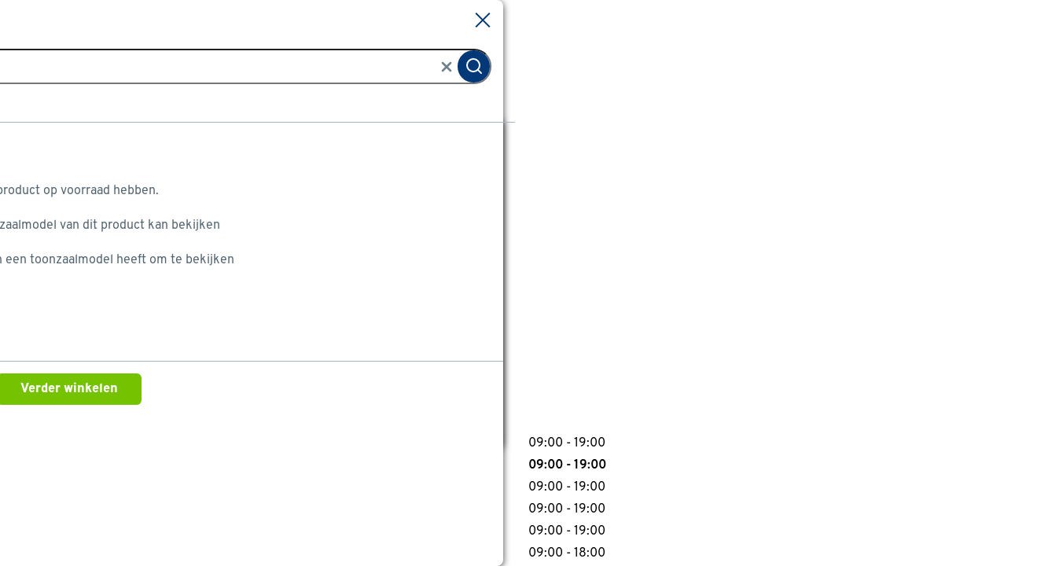

--- FILE ---
content_type: text/html
request_url: https://www.gamma.be/nl/winkels-en-openingsuren/hasselt
body_size: 6543
content:
    <!doctype html>
    <html class='theme-gamma_be store store-page   rocker         no-referal
    ' data-wcms-page-uid="209" lang="nl" data-locale="nl_BE">
        <head>
            <meta charset="utf-8"/>

            <meta name="viewport" content="width=device-width, initial-scale=1">
                        <link rel="preload" href="https://static.gamma.be/FE/60e6667/fonts/gamma_be/overpass-regular.woff2" as="font" type="font/woff2" crossorigin="anonymous">
        <link rel="preload" href="https://static.gamma.be/FE/60e6667/fonts/gamma_be/overpass-bold.woff2" as="font" type="font/woff2" crossorigin="anonymous">



                <script src='https://assets.adobedtm.com/1fe3409351ba/ce3be4f7e7db/launch-eb2bf9f0ce22.min.js' defer="defer"></script>

            <style>
    :root {
          --abtest-button-border-radius: 6px;
    }
</style>




                <link rel="stylesheet" href="https://static.gamma.be/FE/60e6667/gamma_be-store-page.css">





              <title>GAMMA winkel HASSELT</title>

                      <script type="application/ld+json" >
            {
                "@context" : "http://schema.org",
                "@type" : "Organization",
                "name" : "Gamma BE",
                "url" : "https://www.gamma.be",
                "sameAs" : [
                    "https://www.facebook.com/gamma.be",
                    "https://twitter.com/GAMMA_Belgium",
                    "https://www.youtube.com/user/gammabe"
                    ]
            }
        </script>

                          <meta name="description" content="In de GAMMA winkel in HASSELT vind je bouwmaterialen, gereedschap en accessoires voor alle klussen in &amp; rond je huis. 7 dagen per week geopend!"/>
                          <meta name="robots" content="[FOLLOW, INDEX]"/>
                          <meta name="keywords" content="[]"/>

              <meta http-equiv="X-UA-Compatible" content="IE=edge,chrome=1">
              <meta name="format-detection" content="telephone=no">
                        <link rel="canonical" href="https://www.gamma.be/nl/winkels-en-openingsuren/hasselt" />


                  <link rel="alternate" hreflang="nl" href="https://www.gamma.be/nl/winkels-en-openingsuren/hasselt"  />
                  <link rel="alternate" hreflang="fr" href="https://www.gamma.be/fr/magasins-et-heures-ouverture/hasselt" />
              <link rel="apple-touch-icon" sizes="180x180" href='/FE/images/gamma_be/favicon/apple-touch-icon-180x180.png'>
              <link rel="icon" type="image/png" sizes="32x32" href='/FE/images/gamma_be/favicon/favicon-32x32.png'>
              <link rel="icon" type="image/png" sizes="16x16" href='/FE/images/gamma_be/favicon/favicon-16x16.png'>
              <link rel="mask-icon" href='/FE/images/gamma_be/favicon/safari-pinned-tab.svg' color="#ffffff">
              <link rel="shortcut icon" href='/FE/images/gamma_be/favicon/favicon.ico'>
              <meta property="og:title" content="GAMMA winkel HASSELT"/>


                <meta property="og:type" content="website"/>
                <meta property="og:image" content='https://www.gamma.behttps://static.gamma.be/FE/60e6667/images/gamma_be/logos/logo-preview.png'/>
                <meta property="og:image:secure_url" content='https://www.gamma.behttps://static.gamma.be/FE/60e6667/images/gamma_be/logos/logo-preview.png'/>

                      <meta property="og:url" content="https://www.gamma.be/nl/winkels-en-openingsuren/hasselt"/>


            <meta property="og:site_name" content="GAMMA"/>

                <meta property="og:description" content="In de GAMMA winkel in HASSELT vind je bouwmaterialen, gereedschap en accessoires voor alle klussen in &amp; rond je huis. 7 dagen per week geopend!"/>

            <link rel="preconnect" href="https://assets.adobedtm.com" />
<link rel="preconnect" href="https://www.google-analytics.com" />
<link rel="preconnect" href="https://www.googletagmanager.com" />
<link rel="preconnect" href="https://collect.mopinion.com" />
<link rel="preconnect" href="https://deploy.mopinion.com" />
<link rel="preconnect" href="https://fonts.mopinion.com" />
<link rel="preconnect" href="https://fonts.gstatic.com" />
    <link rel="preconnect" href="https://api.gamma.be" />
    <link rel="preconnect" href="https://kassa.gamma.be" />
    <link rel="preconnect" href="https://mijn.gamma.be" />

        </head>
        <body data-theme='gamma_be'  class='theme-gamma'>
          <header id="reactheader" class="reactheader     wishlist-enabled">

  </header>
  
  <script >
    //Needed for react header
    window.storeFrontUrl = 'https://www.gamma.be';
    window.myAccountUrl = 'https://mijn.gamma.be';
    window.checkoutUrl = 'https://kassa.gamma.be';
    window.apiUrl = 'https://api.gamma.be';
    window.theme = 'gamma_be';
  </script>

    <script>
      window.abtestPromoTopBanner = "DISABLED";
    </script>
<main>
            <div class="bootstrap-container">
        <div class="row">
            <nav aria-label="Navigatiepad" class="col-12 breadcrumb-container">
                <ol itemscope itemtype="http://schema.org/BreadcrumbList" class="breadcrumb  ">
                        <li itemprop="itemListElement" itemscope itemtype="http://schema.org/ListItem">
                          <a class="link-no-underline" itemprop="item" href='/nl/'>
                            <span itemprop="name">Home</span>
                          </a>
                          <svg width="7" height="10" viewBox="0 0 7 10" fill="none" xmlns="http://www.w3.org/2000/svg">
    <path d="M1 9L5 5L1 1" stroke-width="2"/>
</svg>
    
                          <meta itemprop="position" content="1" />
                        </li>
                        <li itemprop="itemListElement" itemscope itemtype="http://schema.org/ListItem">
                          <a class="link-no-underline" itemprop="item" href='/nl/winkels-en-openingsuren'>
                            <span itemprop="name">Winkels en openingsuren</span>
                          </a>
                          <svg width="7" height="10" viewBox="0 0 7 10" fill="none" xmlns="http://www.w3.org/2000/svg">
    <path d="M1 9L5 5L1 1" stroke-width="2"/>
</svg>
    
                          <meta itemprop="position" content="2" />
                        </li>
                      <li>GAMMA Hasselt</li>
                </ol>
            </nav>
        </div>
    </div>


      <div id="main-content" class="bootstrap-container" itemscope itemtype="https://schema.org/HardwareStore">
        <div class="mc-pageheader js-pageheader-mobile">
            <h1 class="bootstrap-h1" itemprop="name"><span class="prefered-store-icon hidden" data-bm-switch-target="209"><i data-feather="star"></i></span>GAMMA Hasselt</h1>
        </div>
  
  
          <div class="row store-data">
            <div class="col-12 xl:col-4">
              <h3 class="bootstrap-h3 hidden md:block">Adresgegevens</h3>
              <ul class="store-address">
                  <div itemprop="address" itemtype="https://schema.org/PostalAddress" itemscope>
                      <li itemprop="streetAddress">Kempischesteenweg 182</li>
                    <li><span itemprop="postalCode">3500</span> <span itemprop="addressLocality">HASSELT</span></li>
                  </div>
                  <li class="phone">
                    <a href="tel:+32 11 211195">
                      <span itemprop="telephone">+32 11 211195</span>
                    </a>
                  </li>
  
                  <li>
                    <a class="map-link" href="https://www.google.com/maps/search/?api=1&query=GAMMA+Hasselt" target="_blank">Bekijk op kaart<i data-feather="chevron-right"></i></a>
                  </li>
                  <div itemprop="geo" itemscope itemtype="https://schema.org/GeoCoordinates">
                    <meta itemprop="latitude" content="50.946477" />
                    <meta itemprop="longitude" content="5.344205" />
                  </div>
              </ul>
              <a class="has-icon js-bm-switch bm-switch button--secondary" data-type="only-select" href="#bw" data-storenumber="209">
                <span class="not-selected-label">Selecteren als mijn winkel</span>
                <span class="hidden selected-label">Mijn winkel</span>
              </a>
            </div>
            <div class="col-12 xl:col-4">
              <h3 class="bootstrap-h3"><i data-feather="clock" class="mobile"></i>Openingstijden</h3>
              <div class="store-opening-times">
                <div class="week-times">
                  <strong>Deze week</strong>
                </div>
                <ul>
                  <li >
  <span>
    maandag
  </span>
    <span  itemprop="openingHours" content="Mo 09:00-19:00">
      09:00 - 19:00
    </span>
</li>
  <li class="current-day">
  <span>
    dinsdag
  </span>
    <span  itemprop="openingHours" content="Tu 09:00-19:00">
      09:00 - 19:00
    </span>
</li>
  <li >
  <span>
    woensdag
  </span>
    <span  itemprop="openingHours" content="We 09:00-19:00">
      09:00 - 19:00
    </span>
</li>
  <li >
  <span>
    donderdag
  </span>
    <span  itemprop="openingHours" content="Th 09:00-19:00">
      09:00 - 19:00
    </span>
</li>
  <li >
  <span>
    vrijdag
  </span>
    <span  itemprop="openingHours" content="Fr 09:00-19:00">
      09:00 - 19:00
    </span>
</li>
  <li >
  <span>
    zaterdag
  </span>
    <span  itemprop="openingHours" content="Sa 09:00-18:00">
      09:00 - 18:00
    </span>
</li>
  <li >
  <span>
    zondag
  </span>
    <span  itemprop="openingHours" content="Su 09:00-13:00">
      09:00 - 13:00
    </span>
</li>

                </ul>
                <div data-target="store-times-next-week" class="trigger-collapse week-times">
                  <strong>Volgende week</strong>
                  <i data-feather="chevron-up"></i>
                </div>
                <ul id="store-times-next-week" class="legacy-collapse">
                  <li >
  <span>
    maandag
  </span>
    <span >
      09:00 - 19:00
    </span>
</li>
  <li >
  <span>
    dinsdag
  </span>
    <span >
      09:00 - 19:00
    </span>
</li>
  <li >
  <span>
    woensdag
  </span>
    <span >
      09:00 - 19:00
    </span>
</li>
  <li >
  <span>
    donderdag
  </span>
    <span >
      09:00 - 19:00
    </span>
</li>
  <li >
  <span>
    vrijdag
  </span>
    <span >
      09:00 - 19:00
    </span>
</li>
  <li >
  <span>
    zaterdag
  </span>
    <span >
      09:00 - 18:00
    </span>
</li>
  <li >
  <span>
    zondag
  </span>
    <span >
      09:00 - 13:00
    </span>
</li>

                </ul>
                <div class="store-special-opening-times">

                </div>
              </div>
            </div>
          </div>
  
        
  
        <div class="row recent-viewed">
        <div class="col-12">
            <div class="product-list-component scrollable-container js-recent-container" data-type='recent' data-mobile-scroll="one-per-slide">

                <h3 class="bootstrap-h3">Recent bekeken</h3>

                <div class="product-tile-container-slider">
                    <div class="row product-tile-container js-scrollable-area js-product-tiles js-recent">

                    </div>
                    <div class="scroll-arrow inline-block right"><span></span></div>
                    <div class="scroll-arrow inline-block left"><span></span></div>
                </div>
            </div>

        </div>
</div>

          <div class="modal js-add-to-cart-message add-to-cart-message hidden">
    <div class="modal-title">
        <a href="#close" class="modal-close js-modal-trigger-close" data-name="closeToContinue"><span class="alt-text-close">Sluiten</span></a>
    </div>
    <div class="modal-content">
        <div class="js-success-add hidden">
          <div class="product-image">
              <img data-base-src='https://static.gamma.be' src="" class="js-notification-product-image product-image">
          </div>
          <div class="add-to-cart-note inline-block  js-default-message">
              <span class="success-icon"><i data-feather="check"></i></span>
              <div class="product-name js-notification-product-name"></div>
              <strong>is toegevoegd aan je winkelwagen</strong>
          </div>
          <div class="add-to-cart-note js-shoppable-recipe-message-container hidden">
            <span class="success-icon"><i data-feather="check"></i></span>
            <div><strong>Toegevoegd aan je winkelwagen:</strong></div>
            <span class="js-shoppable-recipe-message"></span>
          </div>
        </div>
        <div class="js-error-add hidden">
          <span class="error-icon"><img src='https://static.gamma.be/FE/60e6667/images/gamma_be/icons/svg/alert-triangle.svg' /></span>
          <span class="error-title" data-error-title-default="Er is iets misgegaan..." data-error-title-stock="Er zijn online niet genoeg producten op voorraad." data-error-title-stock-click-collect="Er is niet voldoende voorraad bij jouw gekozen winkel.">Er is iets misgegaan...</span>
          <br/>
          <div class="add-to-cart-note inline-block">
              <span class="js-error-placeholder"><strong>Dit artikel zit al in je winkelwagentje.</strong> Helaas is het niet mogelijke om meer exemplaren te bestellen.</span>
          </div>
        </div>
          <a data-name="to-cart" data-type="button-primary" class="button--primary" href='https://www.gamma.be/n/nl/cart'>Naar winkelwagentje</a>
  <div class="js-link-continue">
    <span>of</span>
    <div class="link">
        <a href="#close" class="js-modal-trigger-close" data-name="continueToShop"><span>Verder winkelen</span></a>
    </div>
  </div>

    </div>
  </div>

        <div id="store-modal" class="modal store-modal hidden js-store-modal"
    data-store-api-url='https://api.gamma.be/store/2/'
    data-store-path='https://www.gamma.be/nl/winkels-en-openingsuren/'>
  <div class="modal-title">
      <span>Zoek winkels in de buurt</span>
    <a class="modal-close js-modal-trigger-close"><span class="alt-text-close">Sluiten</span></a>
  </div>
  <div class="content">
    <div class="modal-content">
      <form class="mc-search-stores-form">
        <span class="error-message js-error-message">Voer je volledige postcode of plaatsnaam in.</span>
        <div class="searchbar js-searchbar">
            <input value="" class="search" type="search" name="text" placeholder='Zoek op postcode of plaatsnaam' />
            <a title="clear inputfield" class="clear-input hidden"><i data-feather="x"></i></a>
            <button type="submit" class="button">
              <i data-feather="search"></i>
            </button>
        </div>
      </form>

      <div  id="store-list-collapsables" class="result-store-list js-result-container">

      </div>
      <div class="searching hidden"></div>
      <div class="store-item panel hidden js-store-item-template">
        <div class="store-item-head">
          <div class="store-title trigger-collapse" data-parent="#store-list-collapsables" data-target="#store1">
            <i data-feather="star" class="preferred-store"></i>
            <h3 class="bootstrap-h3 store-name js-store-title"></h3>
            <i data-feather="chevron-down" class="closed"></i>
            <i data-feather="chevron-up"  class="opened"></i>
          </div>

          <ul id="store1" class="js-store-item-details legacy-collapse">
              <li class="js-store-adress">Rozenstraat 3</li>
              <li class="js-store-zipcode">3772JH Amersfoort</li>
              <li><a class="js-store-phone" href="#" rel="nofollow">+31 01234567</a></li>
              <li><a href="#" data-base-url="/nl/winkels-en-openingsuren/" class="js-store-link arrow-forward">Meer over deze winkel</a></li>
          </ul>

          <div class="store-info flex">
            <i class="info-icon" data-feather="clock"></i>
              <span class="store-opening-times">Vandaag open van {0} tot {1}</span>
              <span class="store-closed hidden">Vandaag gesloten</span>
          </div>

          <button class="button--secondary">
            <span class="selected hidden">geselecteerd als mijn winkel</span>
            <span class="do-select hidden">selecteer winkel</span>
          </button>
        </div>
      </div>
    </div>
  </div>
</div>

        <div id="click-and-collect-stock-modal" class="modal click-and-collect-stock-modal hidden js-click-and-collect-stock-modal"
    data-base-url='https://www.gamma.be'
    data-api-base-url='https://www.gamma.be/api'
    data-stock-api-url='https://api.gamma.be/stockavailability/1/'
    data-store-api-url='https://api.gamma.be/store/2/'
    data-store-path='https://www.gamma.be/nl/winkels-en-openingsuren/'>
  <div class="modal-title">

    <span
    data-stock-modal-title-nostock='Zoek winkels in de buurt'
    data-stock-modal-title='        Zoek een winkel
' data-stock-modal-title-showmodel='Showmodel in de buurt'  class="js-stock-modal-title">        Zoek een winkel
</span>


    <a class="modal-close js-modal-trigger-close"><span class="alt-text-close">Sluiten</span></a>
  </div>
  <div class="content">
    <div class="modal-content">
      <form class="mc-search-stores-form">
        <span class="error-message">Voer je volledige postcode of plaatsnaam in.</span>
        <div class="searchbar js-searchbar">
            <input value="" class="search" type="search" name="text" placeholder='Zoek op postcode of plaatsnaam' />
            <a title="clear inputfield" class="clear-input hidden"><i data-feather="x"></i></a>
            <button type="submit" class="button">
              <i data-feather="search"></i>
            </button>
        </div>
      </form>
      <div class='stock-filters flex'>
        <div class="stock-filter">
        <input autocomplete="off" type="checkbox" id='stock-filter' class="js-stock-filter"/>
        <label for='stock-filter'>
           <span>Toon alleen winkels met voorraad</span>
        </label>
        </div>
      </div>
      <div class="stock-modal-info">
        <span
          class="js-stock-modal-info-title block"
          data-no-stores='Geen winkels gevonden met voorraad.'
          data-no-stock='Helaas'
          data-title-stock='Vind de dichtstbijzijnde winkel met voorraad.'>Vind de dichtstbijzijnde winkel met voorraad.</span>
        <p class="js-no-stock-error hidden">Er zijn geen winkels die dit product op voorraad hebben.</p>
        <p class="js-no-showroom-error hidden">Er zijn geen winkels waarin je een toonzaalmodel van dit product kan bekijken</p>
        <p class="js-no-both-error hidden">Er is geen winkel die én voorraad heeft én een toonzaalmodel heeft om te bekijken</p>
      </div>

      <div class="result-store-list">
        <div id="store-list-collapsables"></div>

      </div>
      <div class="searching hidden"></div>
      <div class="store-stock-buttons hidden js-modal-actions">
        <a class="js-load-more-stores button--secondary hidden" rel="nofollow">Toon meer winkels</a>
        <a href="#close" class="js-modal-trigger-close button--primary"><span>Verder winkelen</span></a>
      </div>
      <div class="store-item panel hidden js-store-item-template">
        <div class="store-item-head">
          <div class="store-title trigger-collapse" data-parent="#store-list-collapsables" data-target="#store1">
            <i class="my-store" data-feather="star"></i>
            <h3 class="bootstrap-h3 store-name"></h3>
            <i data-feather="chevron-down" class="closed"></i>
            <i data-feather="chevron-up" class="opened"></i>
          </div>
          <div id="store1" class="store-item-details legacy-collapse">
            <span class="store-adress">Rozenstraat 3</span>
            <span class="store-zipcode">3772JH Amersfoort</span>
            <a class="store-phone block md:hidden" href="#" rel="nofollow">+31 01234567</a>
            <span class="store-phone hidden md:inline">+31 01234567</span>
            <span><a href="#" class="store-link">Meer over deze winkel</a></span>
          </div>
          <div class="store-stock hidden success">
            <span class="green-checkmark block">
              <i data-feather="check"></i>
            </span>
            <span class="store-stock-quantity block">{0} op voorraad</span>
          </div>
          <div class="store-not-available hidden">
            <i data-feather="x-circle"></i>
            <span class="store-stock-quantity">Nu niet beschikbaar bij deze winkel</span>
          </div>
          <div class="store-no-stock hidden">
            <i data-feather="x-circle"></i>
            <span class="store-stock-quantity">Niet op voorraad</span>
          </div>
          <div class="store-info flex times">
            <i class="info-icon" data-feather="clock"></i>
            <span class="store-opening-times">Vandaag open van {0} tot {1}</span>
            <span class="store-closed hidden">Vandaag gesloten</span>
          </div>
          <div class='store-info add-to-cart'>

          </div>
          <div class='store-info click-and-collect-moq hidden flex-col align-items-start'>
              <div>Online verkoop per&nbsp;<span></span></div>
              <div>Dit product is in deze winkel niet voor Click &amp; Collect beschikbaar.</div>
          </div>

        </div>
      </div>
    </div>
  </div>
</div>

      </div>
</main>

      <footer class="site-footer   ">
    <div class="diy-difm-footer">
      <div class="bootstrap-container footer-container">
        <div class="row">
          <div class="col-12">
            <div class="diy-footer-item">
              <div class="diy-difm-title">
                <img src='https://static.gamma.be/FE/60e6667/images/gamma_be/icons/svg/tools.svg' alt="klusadvies icon">
                <h3 class="bootstrap-h3">SAMEN MET GAMMA</h3>
              </div>
              <span class="diy-difm-description">Bekijk onze handige <a href=https://www.gamma.be/nl/doe-het-zelf>doe-het-zelf adviezen</a></span>
            </div>
          </div>
        </div>
      </div>
    </div>

      <div class="cs-footer">
        <div class="bootstrap-container footer-container">
          <div class="row">
            <div class="col-12">
              <div class="cs-ftr-title">
                <img alt="Customer Service icon" src='https://static.gamma.be/FE/60e6667/images/gamma_be/icons/svg/customer-service.svg' />
                <h3 class="bootstrap-h3">KLANTENSERVICE</h3>
              </div>
              <span class="cs-ftr-description">Op de <a href=https://www.gamma.be/nl/klanteninformatie>klantenservicepagina</a> vind je makkelijk antwoorden. Zoals informatie over <a href=https://www.gamma.be/nl/klanteninformatie/faq/levering>levering</a>, <a href=https://www.gamma.be/nl/klanteninformatie/ruilen-retourneren>retourneren</a> en de <a href=https://mijn.gamma.be/nl/bestelstatus-opvragen>status van je bestelling</a></span>
            </div>
          </div>
        </div>
      </div>

      <div class="main-footer collapsible">
        <div class="bootstrap-container footer-container">
          <div class="row">
                <div class="md:col-3 ftr-links">
   <span class="trigger-collapse ftr-lnk-title" data-target="footer-assortment">
      ASSORTIMENT
      <img class="chevron-down-icon" src='https://static.gamma.be/FE/60e6667/images/gamma_be/icons/svg/chevron-down.svg' alt="chevron"/>
   </span>
   <div class="legacy-collapse" id="footer-assortment">
         <ul>
            <li><a href="https://www.gamma.be/nl/assortiment/k/verf">Verf</a></li>
            <li><a href="https://www.gamma.be/nl/assortiment/k/bouwmaterialen">Bouwmaterialen</a></li>
            <li><a href="https://www.gamma.be/nl/assortiment/k/tuin">Tuin</a></li>
            <li><a href="https://www.gamma.be/nl/assortiment/k/gereedschap">Gereedschap</a></li>
            <li><a href="https://www.gamma.be/nl/alle-merken">Alle merken</a></li>
            <li><a href="https://www.gamma.be/nl/assortiment">Bekijk het assortiment</a></li>
         </ul>
      </div>
   </div>
   <div class="md:col-3 ftr-links">
      <span class="trigger-collapse ftr-lnk-title" data-target="footer-klusadvies">
         DOE HET ZELF
         <img class="chevron-down-icon" src='https://static.gamma.be/FE/60e6667/images/gamma_be/icons/svg/chevron-down.svg' alt="chevron"/>
      </span>
      <div class="legacy-collapse" id="footer-klusadvies">
         <ul>
            <li><a href="https://www.gamma.be/nl/doe-het-zelf/d/verf">Verven</a></li>
            <li><a href="https://www.gamma.be/nl/doe-het-zelf/d/isoleren">Isoleren</a></li>
            <li><a href="https://www.gamma.be/nl/doe-het-zelf/d/tuin">Tuinklussen</a></li>
            <li><a href="https://www.gamma.be/nl/doe-het-zelf/d/gyproc">Gyproc plaatsen</a></li>
            <li><a href="https://www.gamma.be/nl/doe-het-zelf/d/vloeren">Vloer leggen</a></li>
            <li><a href="https://www.gamma.be/nl/doe-het-zelf">Bekijk alle adviezen</a></li>
         </ul>
      </div>
   </div>
   <div class="md:col-3 ftr-links">
      <span class="trigger-collapse ftr-lnk-title" data-target="footer-services">
         SERVICES
         <img class="chevron-down-icon" src='https://static.gamma.be/FE/60e6667/images/gamma_be/icons/svg/chevron-down.svg' alt="chevron"/>
      </span>
      <div class="legacy-collapse" id="footer-services">
         <ul>
            <li><a href="https://www.gamma.be/nl/klanteninformatie/in-onze-winkels/verhuur-bestelwagen">Bestelwagen huren</a></li>
            <li><a href="https://www.gamma.be/nl/assortiment/k/verhuur">Gereedschap huren</a></li>
            <li><a href="https://www.gamma.be/nl/klanteninformatie/in-onze-winkels/verf-mengen">Verfmeng service</a></li>
            <li><a href="https://www.gamma.be/nl/klanteninformatie/in-onze-winkels/hout-zagen">Hout zagen</a></li>
            <li><a href="https://www.gamma.be/nl/klusservice">Klusservice</a></li>
            <li><a href="https://www.gamma.be/nl/klanteninformatie/bestellen-levering/levering">Thuislevering</a></li>
            <li><a href="https://www.gamma.be/nl/klanteninformatie">Bekijk alle services</a></li>
         </ul>
      </div>
   </div>
   <div class="md:col-3 ftr-links">
      <span class="trigger-collapse ftr-lnk-title" data-target="footer-formula">
         GAMMA
         <img class="chevron-down-icon" src='https://static.gamma.be/FE/60e6667/images/gamma_be/icons/svg/chevron-down.svg' alt="chevron"/>
      </span>
      <div class="legacy-collapse" id="footer-formula">
         <ul>
            <li><a href="https://www.gamma.be/nl/winkels-en-openingsuren/overzicht-gamma-winkels">Winkels</a></li>
            <li><a href="https://www.gamma.be/my/nl/service-en-contact/contact">Contact</a></li>
            <li><a href="https://www.gamma.be/nl/beter-klussen">Beter klussen</a></li>
            <li><a href="https://www.gamma.be/nl/klanteninformatie/gammapluskaart">GAMMAplus kaart</a></li>
            <li><a href="https://www.gamma.be/nl/aanmelden-nieuwsbrief">Nieuwsbrief</a></li>
            <li><a href="https://www.gamma.be/nl/over-gamma">Over GAMMA</a></li>
            <li><a href="https://www.gamma.be/nl/vacatures">Vacatures</a></li>
         </ul>
      </div>
   </div>

          </div>
        </div>
      </div>

          <div class="bootstrap-container footer-container">
            <div class=" block md:hidden">
              <div class="row">
                <div class="col-12 ftr-language block md:hidden">
                  <ul>
                      <li class="active"><span>Taal</span><a href="?locale=nl_BE">Nederlands</a></li>
                      <li class=""><span>Langue</span><a href="?locale=fr_BE">Français</a></li>
                </div>
              </div>
            </div>
          </div>

      <div class="bottom-footer">
        <div class="bootstrap-container footer-container">
          <div class="row">
            <div class="col-12 lg:h-[33px]">
              <div class="ftr-copy">
                <a href="https://www.gamma.be">
                  <img data-src="https://static.gamma.be/FE/60e6667/images/gamma_be/logos/logo.svg" class="ftr-copy-logo lazyload" alt="footer GAMMA"/>
                </a>
                <span>© 2026 Intergamma B.V.</span>
                <span class="hyphen">-</span>
                <span><a href=https://www.gamma.be/nl/klanteninformatie/veiligheid-privacy>Voorwaarden en veiligheid</a></span>
                <span class="hyphen">-</span>
                <span><a href=https://www.gamma.be/nl/klanteninformatie/veiligheid-privacy/disclaimer>Disclaimer</a></span>
              </div>
              <div class="ftr-icons-container">
                      <ul class="list-inline">
  <li>
    <a href="https://www.facebook.com/gamma.be" target="_blank" rel="nofollow">
      <img
        src='https://static.gamma.be/FE/60e6667/images/common/empty.gif'
        data-src="https://static.gamma.be/FE/60e6667/images/gamma_be/icons/svg/footer/facebook.svg"
        border="0"
        alt="Logo Facebook"
        class="lazyload"
      />
    </a>
  </li>
  <li>
    <a href="https://www.instagram.com/gamma.belgie" target="_blank" rel="nofollow">
      <img
        src='https://static.gamma.be/FE/60e6667/images/common/empty.gif'
        data-src="https://static.gamma.be/FE/60e6667/images/gamma_be/icons/svg/footer/instagram.svg"
        border="0"
        alt="Logo Instagram"
        class="lazyload"
      >
    </a>
  </li>
  <li>
    <a href="https://www.pinterest.com/gammabe" target="_blank" rel="nofollow">
      <img
      src='https://static.gamma.be/FE/60e6667/images/common/empty.gif'
      data-src="https://static.gamma.be/FE/60e6667/images/gamma_be/icons/svg/footer/pinterest.svg"
        border="0"
        alt="Logo Pinterest"
        class="lazyload"
    /></a>
  </li>
  <li>
    <a href="https://www.youtube.com/gammabe" target="_blank">
      <img
        src='https://static.gamma.be/FE/60e6667/images/common/empty.gif'
        data-src="https://static.gamma.be/FE/60e6667/images/gamma_be/icons/svg/footer/youtube.svg"
        border="0"
        alt="Logo Youtube"
        class="lazyload"
    /></a>
  </li>
  <li>
    <a
      href="https://www.gamma.be/nl/klanteninformatie/gammapluskaart/gamma-app-voordelen"
      target="_blank"
    >
      <img
        src='https://static.gamma.be/FE/60e6667/images/common/empty.gif'
        data-src="https://images.ctfassets.net/2oqwvxysf41a/1rc0yXKv7s80YxazqWJ6kk/d6f6cfcbf3183f73c3b93fe5d9fbc0bb/thumb_GAMMA_APP.jpg"
        border="0"
        class="lazyload"
        alt="GAMMA App"
      />
    </a>
  </li>
</ul>

              </div>
            </div>
          </div>
          </div>
      </div>
  </footer>


        <div id="mask"></div>
            <!-- Klusbot disabled -->
        <script>

    // Default theme
    window.IGtheme = document.body.getAttribute("data-theme");

    window.mock = false;
    window.feprefix = 'https://static.gamma.be/FE/60e6667';
    window.storeFront = 'https://www.gamma.be';
    window.algoliaApplicationId = '4CI6R68JTI';
    window.algoliaSearchApiKey = '862dac9d0c819ca0670befe4a2a8ac28';
    window.suggestionApiKey = '4357fc250fdcb2aedd382b560d7715a4';
    window.algoliaSuggestionIndex = 'prd_gamma_be_nl_query_suggestions';
    window.algoliaSearchIndex = 'prd_products_ms_gamma_be_nl';
    window.apiGateway = 'https://api.gamma.be';
    window.storeApiUrl ='https://api.gamma.be/store/2/stores/';
    window.chatEnabled = false;
    window.chatUrl ='https://eu.fw-cdn.com/11226867/415211.js';
    window.chatCode ='undefined';

    window.pickupOnly = false;
    window.appointmentOnly = false;
    window.isTrackingOnAssortimentMenuEnabled = true;

    window.stringBundle = window.stringBundle || {};
    window.stringBundle["search"] = {
            "popularProducts"           : 'Populaire producten',
    		"suggestions"               : 'Suggesties',
    		"showAllResults"            : 'Bekijk alle resultaten',
    		"keyword_categories"        : 'in assortiment',
    		"keyword_advice"            : 'in klusadvies',
    		"keyword_inspiration"       : 'in kluside&amp;euml',
    		"keyword_store"             : 'in winkel',
    		"keyword_service"           : 'in service',
    		"promotionText"             : 'nu',
            	"url_categories"            : 'https://www.gamma.be/nl/zoeken/resultaten-producten',
            	"url_advice"                : 'https://www.gamma.be/nl/zoeken/resultaten-inspiratie',
            	"url_inspiration"           : 'https://www.gamma.be/nl/zoeken/resultaten-klusadvies',
            	"url_store"                 : 'https://www.gamma.be/nl/zoeken/resultaten-bouwmarkten',
            	"url_service"               : 'https://www.gamma.be/nl/zoeken/resultaten-service',
                "suggestion_scope_in"       : 'in'
        };

    window.stringBundle["stores"] = {
            "closedLabel"           : 'gesloten'
        };

        window.stringBundle["wishlist"] = {
            "wishlist_modal_added"         : 'is toegevoegd aan je favorieten',
            "wishlist_modal_btn"           : 'verder winkelen',
            "wishlist_modal_link"          : 'naar mijn favorieten',
            "wishlist_modal_link_url"      : '/favorieten',
            "wishlist_modal_cookie_title"  : 'Je favorieten staan lokaal opgeslagen',
            "wishlist_modal_cookie_txt"    : 'Dit betekent dat ze alleen beschikbaar zijn op dit apparaat.'
        };
    // My preferred store
    window.myPreferedStoreApiUrl = 'https://mijn.gamma.be/modals/storelocator';
    window.myAccountDomain = 'https://mijn.gamma.be';
    // This value is added to the search query/address when geocoding, prevents Google from returning results
    // that are outside nl or be
    window.googleMapsSearchAddition =  'net.intergamma.search.addition")).orElse(locale.getCountry()))';

    window.googleMapsApiUrl = '//maps.google.com/maps/api/js?v=3&client=gme-intergammabv1&language=nl';
    window.googleMapsRegion = 'be';
    window.allowedDomains = ['https://mijn.gamma.be','https://kassa.gamma.be','https://www.gamma.be'];

    window.addTocartUrl = 'https://kassa.gamma.be/api/v2/cart/entries?matchMaxStockIfExceeds=true';
    window.addTocartMethod = 'PUT';
    window.getNumberOfProductsUrl = 'https://kassa.gamma.be/resources/cart/numberOfProducts';
    window.addressEndpoint = 'https://kassa.gamma.be/api/checkout/addresslookup/nl';
    window.storeStockEndpoint = 'https://api.gamma.be/stock/2/';
    window.shipFromStoreEnabled = true;
    window.stockApiLoggingEnabled = true;
    window.zitchaEventsEnabled = true;

    window.clientReportUrl = 'https://www.gamma.be/client-report';
    window.staticDomain = 'https://static.gamma.be';
    window.productPlaceholderImage = 'https://static.gamma.be/FE/60e6667/images/common/product-image-placeholder.avif';

    window.lazyloadUrl = 'https://static.gamma.be/FE/60e6667/vendors/lazysizes.min.js';
    window.igheaderfile = 'ig-header';
    window.ATMenabled = true;
    window.datadogRumToken = 'pub5a2a9d7ee6b996cc0c04f23dd3c20660';
    window.ew_10753_seo_menu_variant = 'VARIANT';
    window.pageload_timestamp = new Date();
</script>

<script src="https://static.gamma.be/FE/60e6667/vendors/store2.min.js" defer="defer"></script>
<script src="https://static.gamma.be/FE/60e6667/vendors/feather.min.js" defer="defer"></script>
<script src="https://static.gamma.be/FE/60e6667/vendors/auto-complete.min.js" defer="defer"></script>
<script src="https://static.gamma.be/FE/60e6667/vendors/algoliasearch-lite.min.js" defer="defer"></script>


  <script type="module" src='https://static.gamma.be/FE/60e6667/store.min.js' defer="defer"></script>

        </body>
    </html>



--- FILE ---
content_type: application/javascript
request_url: https://static.gamma.be/FE/60e6667/assets/DQNT3Ncr.js
body_size: 5599
content:
import{n as v,O as L,S as y,k as f,z as w}from"./BL1m56Rj.js";import{e as E}from"./BJ-oBV4r.js";import{d as _}from"./BStWD78w.js";const C={gamma_nl:["hobby-en-vrije-tijd_speelgoed_zwembaden","meubelen_kasten_wandrekken","meubelen_stoelen","sanitair_badkamer_badkamermeubelen","tuin_balkon_barbecue","tuin_balkon_meubelen","tuin_barbecue_barbecues_top10barbecues","tuin_barbecue_barbecues","tuin_barbecue_barbecues","tuin_tuininrichting_vuurkorven-en-terraskachels","tuin_tuinmeubelen_loungemeubelen","tuin_tuinmeubelen_tuinbanken","tuin_tuinmeubelen_tuinsets","tuin_tuinmeubelen_tuinstoelen","tuin_tuinmeubelstijlen_city-garden","tuin_tuinmeubelstijlen_ethnic-elegance","tuin_tuinmeubelstijlen_urban-summer","verwarming-en-ventilatie_airco-en-luchtbehandeling","verwarming-en-ventilatie_ventilatoren_plafondventilatoren","verwarming-en-ventilatie_ventilatoren_staande-ventilatoren"],gamma_be:["sanitair_baden_baden","sanitair_baden_badwanden","sanitair_baden","sanitair_badkamermeubelen","sanitair_douches_douchebakken","sanitair_douches_douchecabines","sanitair_douches_douchedeuren-en-douchewanden","sanitair_douches_douchesets","sanitair_douches_inloopdouches","sanitair_douches","sanitair_handenwassers","sanitair_kranen_badkranen","sanitair_kranen_douchekranen","sanitair_kranen_keukenkranen","sanitair_kranen","sanitair_lavabos","sanitair_toiletten_complete-sets","sanitair_toiletten_hangtoiletten","sanitair_toiletten_reservoirs","sanitair_toiletten_staande-toiletten","sanitair_toiletten","seizoensartikelen_kachels-en-sfeerhaarden","tuin_barbecue_barbecues","tuin_barbecue_elektrische-barbecues","tuin_barbecue_gasbarbecues","tuin_barbecue_houtskool-barbecues","tuin_onderhoud_tuinberegening_regentonnen","tuin_overkappingen_pergolas","tuin_parasols-partytenten","tuin_parasols","tuin_partytenten","tuin_terrasverwarming_terrasverwarmers","tuin_terrasverwarming_vuurkorven","tuin_tuinafsluiting_tuinschermen","tuin_tuininrichting_buitenspeelgoed","tuin_tuininrichting_terrasverwarmers-vuurkorven","tuin_tuinmeubelen_hangmatten-en-schommelbanken","tuin_tuinmeubelen_kussenboxen","tuin_tuinmeubelen_ligbedden","tuin_tuinmeubelen_loungemeubelen","tuin_tuinmeubelen_tuinbanken","tuin_tuinmeubelen_tuinstoelen","tuin_tuinmeubelen_tuintafels","tuin_zwembaden-accessoires_opblaasbare-zwembaden","tuin_zwembaden-accessoires_opzetzwembaden","verwarming-en-ventilatie_aircos","verwarming-en-ventilatie_bijverwarming_convectorkachels","verwarming-en-ventilatie_bijverwarming_gaskachels","verwarming-en-ventilatie_bijverwarming_infraroodverwarming","verwarming-en-ventilatie_bijverwarming_olieradiatoren","verwarming-en-ventilatie_bijverwarming_paneelradiatoren","verwarming-en-ventilatie_bijverwarming_petroleumkachels","verwarming-en-ventilatie_bijverwarming_sfeerhaarden","verwarming-en-ventilatie_bijverwarming_ventilatorkachels","verwarming-en-ventilatie_kachels_houtkachels","verwarming-en-ventilatie_kachels_kachelaccessoires","verwarming-en-ventilatie_kachels_kachelbuizen-en-toebehoren","verwarming-en-ventilatie_kachels_pelletkachels","verwarming-en-ventilatie_luchtbehandeling_luchtbevochtigers","verwarming-en-ventilatie_luchtbehandeling_luchtontvochtigers","verwarming-en-ventilatie_luchtbehandeling_luchtreinigers","verwarming-en-ventilatie_terrasverwarming_terrasverwarmers","verwarming-en-ventilatie_terrasverwarming_vuurkorven","verwarming-en-ventilatie_ventilatoren"],karwei_nl:["meubelen_banken-en-fauteuils_2-en-3-zitsbanken","meubelen_banken-en-fauteuils_fauteuils","meubelen_banken-en-fauteuils_hoekbanken","meubelen_banken-en-fauteuils_poefen-en-hockers","meubelen_bureaus","meubelen_kasten_buffet-en-vitrinekasten","meubelen_kasten_kast-toebehoren","meubelen_kasten_kledingkasten","meubelen_kasten_ladekasten","meubelen_kasten_opbergkasten","meubelen_kasten_stellingkasten-en-opbergrekken","meubelen_kasten_tv-meubelen","meubelen_kasten_wandkasten","meubelen_opbergkasten-wandrekken","meubelen_slapen_bedden-en-boxsprings","meubelen_slapen_nachtkastjes","meubelen_stoelen-en-krukken_eetkamerstoelen","meubelen_stoelen-en-krukken_krukken","meubelen_tafels_bijzettafels","meubelen_tafels_eetkamertafels","meubelen_tafels_salontafels","raamdecoratie_dakraam-rolgordijnen_dakraam-rolgordijnen-in-standaard-maten","raamdecoratie_gordijnen_gordijnen-in-standaard-maten","raamdecoratie_horizontale-jaloezieen_horizontale-jaloezieen-in-standaard-maten","raamdecoratie_plissegordijnen_plissegordijnen-in-standaard-maten","raamdecoratie_rolgordijnen_rolgordijnen-in-standaard-maten","raamdecoratie_roljaloezieen_roljaloezieen-in-standaard-maten","raamdecoratie_verticale-lamellen_verticale-lamellen-in-standaard-maten","raamdecoratie_vouwgordijnen_vouwgordijnen-in-standaard-maten","raamdecoratie_zonwering_knikarmscherm","raamdecoratie_zonwering_los-doek-onderdelen","raamdecoratie_zonwering_losse-onderdelen","raamdecoratie_zonwering_markiezen","raamdecoratie_zonwering_rolluiken","raamdecoratie_zonwering_screens","raamdecoratie_zonwering_uitvalscherm","raamdecoratie_zonwering","sanitair_badkamermeubelen","tuin_barbecue_barbecues","tuin_overkappingen_pergolas","tuin_parasols-en-partytenten_parasols","tuin_parasols-en-partytenten_partytenten","tuin_tuinafsluiting_tuinschermen","tuin_tuinmeubelen_loungesets","tuin_tuinmeubelen_palletkussens","tuin_tuinmeubelen_steigerhouten-tuinmeubelen","tuin_tuinmeubelen_tuinbanken","tuin_tuinmeubelen_tuinhoezen","tuin_tuinmeubelen_tuinstoelen"]};class p{constructor(e){var s;this.preferredStoreStockElement=e,this.productState=this.preferredStoreStockElement.getAttribute("data-status"),this.productCatUid=(s=this.preferredStoreStockElement.getAttribute("data-facetuid"))==null?void 0:s.toLowerCase(),this.dataStorePath=this.preferredStoreStockElement.getAttribute("data-store-path"),this.buttonClass=this.preferredStoreStockElement.getAttribute("data-button-class").trim(),this.storePickupOnlyFlag=this.preferredStoreStockElement.getAttribute("data-is-pickup-only")==="true",this.clickAndReserveFlag=this.preferredStoreStockElement.getAttribute("data-click-and-reserve")==="true",this.stockLimited=this.preferredStoreStockElement.getAttribute("data-stock-limited"),this.onlineStockMessages=document.querySelectorAll(".js-online-stock-message"),this.stockInPrefStoreMessages=document.querySelectorAll(".js-pref-store-stock-message"),this.freeDeliveryUspMessages=document.querySelectorAll(".js-usp-free-delivery-to-store"),this.coronaDeliveryCostPopups=document.querySelectorAll(".js-colorna-delivery-popup"),this.clickAndCollectUspMessage=document.querySelector(".js-usp-pickup-store"),this.lowStockinStoresMessage=document.querySelector(".js-low-store-stock-message"),this.noStoreClickAndCollectMessage=document.querySelector(".js-no-store-click-and-collect-message"),this.isClickAndCollect=this.preferredStoreStockElement.getAttribute("data-is-click-and-collect")==="true",this.clickAndCollectSection=document.querySelector(".js-click-and-collect"),this.clickAndCollectUnAvSection=document.querySelector(".js-click-and-collect-unavailable"),this.collapsible=document.querySelector(".js-store-collapse"),this.showroomStockBucket=v.get("showroom_stock_bucket"),this.appointmentLink=e.querySelector(".js-appointment-link"),this.lang=document.documentElement.getAttribute("lang"),this.storeSearch=null,this.storeApiUrl=this.preferredStoreStockElement.getAttribute("data-store-api-url"),this.clickAndCollectAndOnlineOrderableUsps=document.querySelectorAll(".click-and-collect-online-orderable-usps .click-and-collect-usp"),this.clickAndCollectAndOnlineOrderableUspsNoStore=document.querySelectorAll(".click-and-collect-online-orderable-usps .click-and-collect-usp-no-store"),this.stockStatusMessage=this.preferredStoreStockElement.querySelector(".js-store-stock-status-variant"),this.stockStatusMessage&&(this.stockStatusMessageLabel=this.stockStatusMessage.querySelector("span")),this.stockStatusNoStoreSelected=this.preferredStoreStockElement.querySelector(".js-store-stock-status-no-store-selected"),this.init(),window.addEventListener("localStorageStoreChange",this.init.bind(this));const t=window.location.hostname;t.includes("acceptatie")||t.includes("local"),_.logger.setLevel("info"),_.logger.setHandler("http")}init(){this.noStockinPrefStores=!1,this.allowShowroom=C[window.IGtheme].includes(this.productCatUid),this.allowShowroom||document.getElementById("showroomlink")&&document.getElementById("showroomlink").classList.add("hidden"),this.lowStockinStoresMessage.classList.add("hidden"),this.localStorageStore=window.localStorageGetStore(),this.localStorageStore?this.initPreferredStore():this.initNoPreferredStore()}initNoPreferredStore(){this.isClickAndCollect&&this.clickAndCollectSection&&(this.clickAndCollectSection.classList.remove("hidden"),this.clickAndCollectUnAvSection.classList.add("hidden")),this.clickAndCollectAndOnlineOrderableUspsNoStore&&this.clickAndCollectAndOnlineOrderableUspsNoStore.length>0&&!this.isClickAndCollect&&this.clickAndCollectAndOnlineOrderableUspsNoStore.forEach((i,a)=>i.classList.remove("hidden")),this.hasStore=!1,this.noStockinPrefStores=!0;var e=!1,t=this.preferredStoreStockElement.children;[].forEach.call(t,function(i){i.classList.contains("js-no-prefered-store")?i.classList.remove("hidden"):i.classList.add("hidden")});var s,n,o=document.querySelectorAll(".js-stock-modal"),r=this;[].forEach.call(o,function(i){r.variantb&&i.classList.remove(this.buttonClass),r.allowShowroom?i.setAttribute("data-showroom-check","true"):(i.setAttribute("data-showroom-check","false"),document.getElementById("showroomlink")&&document.getElementById("showroomlink").classList.add("hidden")),r.productState==="NOT_ORDERABLE_NOT_IN_STOCK"?(s=r.preferredStoreStockElement.querySelector(".js-stock-state-not-for-sale"),i.setAttribute("data-stock-check","false"),s.classList.remove("hidden"),r.collapsible&&r.preferredStoreStockElement.classList.remove("collapse"),r.lowStockinStoresMessage.classList.add("hidden")):r.productState==="ORDERABLE_NOT_IN_STOCK"||r.productState==="ORDERABLE_NO_STOCK_DATA_AVAILABLE"?(r.productState==="ORDERABLE_NOT_IN_STOCK"?s=r.preferredStoreStockElement.querySelector(".js-stock-state-back-order"):s=r.preferredStoreStockElement.querySelector(".js-stock-state-back-order-no-stock-info"),n=r.preferredStoreStockElement.querySelector(".js-stock-state-contact-no-store"),n.classList.remove("hidden"),s.classList.remove("hidden"),i.innerHTML=i.getAttribute("data-link-text-alt"),i.setAttribute("data-stock-check","false"),i.classList.remove("button--primary"),i.classList.remove("hidden"),i.getAttribute("id")==="showroomlink"?i.classList.add("hidden"):i.classList.add("button--secondary"),e=!0,r.collapsible&&r.preferredStoreStockElement.classList.remove("collapse")):r.productState==="RENTAL"?i.setAttribute("data-stock-check","false"):(r.clickAndCollectAndOnlineOrderableUspsNoStore&&r.clickAndCollectAndOnlineOrderableUspsNoStore.length>0&&!r.isClickAndCollect?(i.innerHTML=i.getAttribute("data-button-text-no-store-cc"),r.noStoreClickAndCollectMessage.classList.remove("hidden")):i.innerHTML=i.getAttribute("data-button-text"),r.collapsible&&r.preferredStoreStockElement.classList.remove("collapse"),i.hasAttribute("data-stock-check")&&i.setAttribute("data-stock-check","true"),i.classList.remove("hidden")),i.getAttribute("id")==="showroomlink"&&i.getAttribute("data-showroom-check")==="false"&&i.classList.add("hidden")}),this.stockLimited==="true"&&!e&&(this.stockInPrefStoreMessages.length>0?this.toggleClassesOnElements(this.stockInPrefStoreMessages,"remove","hidden"):this.lowStockinStoresMessage.classList.remove("hidden")),r.productState!=="ORDERABLE_NOT_IN_STOCK"&&this.stockStatusNoStoreSelected.classList.remove("hidden");var l=this.preferredStoreStockElement.querySelector("#checklink");l.classList.remove(this.buttonClass)}initPreferredStore(){this.hasStore=!0,this.collapsible&&this.preferredStoreStockElement.classList.add("collapse"),this.clickAndCollectAndOnlineOrderableUspsNoStore&&this.clickAndCollectAndOnlineOrderableUspsNoStore.length>0&&this.clickAndCollectAndOnlineOrderableUspsNoStore.forEach((t,s)=>t.classList.add("hidden"));var e=this.preferredStoreStockElement.children;[].forEach.call(e,function(t){t.classList.add("hidden")}),this.store=this.localStorageStore,this.storeId=this.store.uid,this.longitude=this.store.geoLocation.longitude,this.latitude=this.store.geoLocation.latitude,this.setStockStorePlaceholders(),this.productSku=this.preferredStoreStockElement.getAttribute("data-sku"),this.productState==="NOT_ORDERABLE_NOT_IN_STOCK"?this.generateNotForSaleResult(".js-stock-state-not-for-sale"):this.productState==="ORDERABLE_NOT_IN_STOCK"?this.generateBackorderResult():this.productState!=="RENTAL"&&this.getStockForStore([this.storeId],this.onStockResponse.bind(this),function(){console.log("Something went wrong")})}onStockResponse(e){e.json().then(this.generateForSaleResult.bind(this))}renderStoreData(e,t){var s=t.querySelectorAll(".js-store-name"),n=t.querySelectorAll(".js-store-address"),o=t.querySelectorAll(".js-store-postcode"),r=t.querySelectorAll(".js-store-phone"),l=t.querySelectorAll(".js-phone-link"),i=t.querySelectorAll(".js-store-link"),a=t.querySelectorAll(".js-show-if-prefered-store"),c=t.querySelectorAll(".js-opening-time-label"),g=t.querySelectorAll(".js-store-quantity");if(this.collapsible){let h=this.collapsible.getAttribute("data-label").replace("{0}",e.name);this.collapsible.querySelector("span").innerHTML=h,this.collapsible.classList.remove("hidden")}let S=this.preferredStoreStockElement.querySelectorAll(".js-store-info-variant");[].forEach.call(S,function(h){h.innerHTML=`${e.address.street} ${e.address.streetNumber}, ${e.address.postalCode}<br/>${e.address.city.charAt(0).toUpperCase()+e.address.city.slice(1).toLowerCase()}`}),this.renderText(s,e.name),this.renderText(o,e.address.postalCode+" "+e.address.city),this.renderText(n,e.address.street+" "+e.address.streetNumber),this.renderText(r,e.address.phoneNumber),this.renderText(g,e.quantity),[].forEach.call(i,function(h){h.setAttribute("href",h.getAttribute("data-url")+"/"+e.slug)}),[].forEach.call(l,function(h){h.hasAttribute("href")&&h.setAttribute("href","tel:"+e.address.phoneNumber)}),[].forEach.call(a,function(h){h.classList.remove("hidden")});var u=document.querySelector(".js-opening-time-content"),m=new L,d="",b=m.getToday(e),A=m.getTomorrow(e);switch(m.determineOpeningState(e)){case"OPENING-TODAY-AT":d=u.querySelector(".js-opening-today-at").innerHTML+" "+m.formatTime(b.opens);break;case"CLOSING-TODAY-AT":d=u.querySelector(".js-closing-today-at").innerHTML+" "+m.formatTime(b.closes);break;case"OPENING-TOMORROW-AT":d=u.querySelector(".js-opening-tomorrow-at").innerHTML+" "+m.formatTime(A.opens);break;case"CLOSED-TOMORROW":d=u.querySelector(".js-closed-tomorrow").innerHTML;break;default:d=u.querySelector(".js-closed-today").innerHTML}this.renderText(c,d),E(t.querySelector(".js-info-panel"))}renderText(e,t){[].forEach.call(e,function(s){s.innerHTML=t})}setStockStorePlaceholders(){var e=this.preferredStoreStockElement.querySelectorAll(".js-stock-store-placeholder");e.length>0&&[].forEach.call(e,(function(t){t.setAttribute("href",this.dataStorePath+this.store.slug),t.innerHTML=this.store.name}).bind(this))}generateBackorderResult(){var e=this.preferredStoreStockElement.querySelector(".js-stock-state-contact-store"),t=this.preferredStoreStockElement.querySelector(".js-stock-state-contact-no-store"),s=this.preferredStoreStockElement.querySelector(".js-stock-store-minimumOrderQuantity"),n=this.preferredStoreStockElement.querySelector(".js-stock-state-back-order");t&&t.classList.add("hidden"),e&&e.classList.remove("hidden"),n&&n.classList.remove("hidden"),s&&s.classList.remove("hidden"),this.collapsible&&this.preferredStoreStockElement.classList.remove("collapse")}generateNotForSaleResult(e){var t=this.preferredStoreStockElement.querySelector(e);t&&t.classList.remove("hidden"),this.collapsible&&this.preferredStoreStockElement.classList.remove("collapse")}getStockForStore(e,t,s){this.stockApiurl=this.preferredStoreStockElement.getAttribute("data-stock-url");const n=e.map(o=>"Stock-"+o+"-"+this.productSku);performance.mark("start-fetch-stock-api"),window.fetch(this.stockApiurl+"?uids="+n.join(),{credentials:"include"}).then(o=>{o.status===200?t(o):s(o),performance.mark("end-fetch-stock-api");const r=performance.measure("fetch-stock-api","start-fetch-stock-api","end-fetch-stock-api"),l=new Date(new Date-r.duration);if(Math.round(r.duration)/1e3>1){const i=`PDP: fetch time stock api: (total: ${Math.round(r.duration)/1e3}s)`;window.stockApiLoggingEnabled&&_.logger.info(i,{duration:r.duration*1e3*1e3,step:"end-fetch-stock-api",timestamp:l})}})}chunkArray(e,t){const s=[];let n=[...e];const o=Math.ceil(n.length/t);for(let r=0;r<o;r++)s.push(n.splice(0,t));return s}handleAlternatives(e){this.alternatives=e;const t=this.alternatives.map(n=>n.store.uid);var s=this.chunkArray(t,15);[].forEach.call(s,n=>{this.getStockForStore(n,this.mergeStockinStores.bind(this),function(){console.log("alternative stocks not found")})})}mergeStockinStores(e){e.json().then(t=>{[].forEach.call(t,s=>{var n=this.alternatives.find(o=>o.store.uid===s.warehouseUid);n.stockQuantity=s&&s.quantity?s.quantity:0})}).then(()=>{this.renderAlternatives()})}isStoreTempClosed(e){for(var t=[e.openingSchedule.thisWeek,e.openingSchedule.nextWeek],s=0;s<t.length;s++){var n=t[s];for(const r in n){var o=n[r];if(o.opens!=null||o.closes!=null)return!1}}return!0}renderAlternatives(){for(var e=this.preferredStoreStockElement.querySelector(".js-alternate-state-has-stock"),t=e,s=1;s<this.alternatives.length;s++){var n=this.alternatives[s].store,o=this.alternatives[s].stockQuantity;if(o>0&&this.preferredStoreStockElement.querySelector("#alternative-"+n.uid)===null&&!this.isStoreTempClosed(n)){var r=e.cloneNode(!0);r.id="alternative-"+n.uid,this.renderStoreData(n,r);var l=r.querySelector(".js-store-quantity");l&&(l.innerHTML=o),r.classList.remove("hidden"),r.classList.add("js-rendered"),t.parentNode.insertBefore(r,t.nextSibling),this.foundAlternatives++,t=r}if(this.foundAlternatives===2)break}if(this.foundAlternatives>0){this.noStockinPrefStores=!1;var i=this.preferredStoreStockElement.querySelector("#checklink");i.innerHTML=i.getAttribute("data-link-text-alt-more"),i.classList.remove(this.buttonClass),this.appointmentLink&&this.appointmentLink.classList.remove("hidden")}else{this.noStockinPrefStores=!0;var a=this.preferredStoreStockElement.querySelectorAll(".js-stock-modal");[].forEach.call(a,function(c){c.innerHTML=c.getAttribute("data-link-text-low-storestock")}),this.stockInPrefStoreMessages.length>0?this.toggleClassesOnElements(this.stockInPrefStoreMessages,"add","hidden"):this.lowStockinStoresMessage.classList.remove("hidden")}}toggleClassesOnElements(e,t,s){for(var n=0;n<e.length;n++)t==="add"?e[n].classList.add(s):e[n].classList.remove(s)}onFailureAlternatives(e){console.log(e)}findAlternativeStores(){var e=this.preferredStoreStockElement.querySelectorAll(".js-rendered");this.foundAlternatives=0,[].forEach.call(e,function(t){t.parentNode.removeChild(t)}),this.storeSearch||(this.storeSearch=new y(this.storeApiUrl,this.lang,window.IGtheme)),this.storeSearch.findStoresByGeo(this.latitude,this.longitude,15,!1,this.handleAlternatives.bind(this),this.onFailureAlternatives.bind(this),33)}generateForSaleResult(e){if(this.hasStore){this.stock=e[0];var t=this.preferredStoreStockElement.querySelectorAll(".js-stock-modal"),s=this.preferredStoreStockElement.querySelector(".js-click-and-reserve-button"),n=this.preferredStoreStockElement.querySelector(".js-stock-store-minimumOrderQuantity");n&&n.classList.remove("hidden");var o=this.preferredStoreStockElement.querySelector(".js-stock-state-showroom");o&&this.allowShowroom&&this.stock&&this.stock.showroomQuantity>0&&o.classList.remove("hidden");let i=!0;if(this.isClickAndCollect&&this.stock&&parseInt(this.clickAndCollectUnAvSection.getAttribute("data-moq"))>this.stock.quantity&&(i=!1),this.stockStatusMessageLabel.innerHTML=this.stockStatusMessage.getAttribute("data-label").replace("{0}",this.stock&&this.stock.quantity>0?this.stock.quantity:0),this.stock&&this.stock.quantity>0&&i){if(this.clickAndCollectAndOnlineOrderableUsps&&this.clickAndCollectAndOnlineOrderableUsps.length>0&&this.clickAndCollectAndOnlineOrderableUsps.forEach((a,c)=>a.classList.remove("hidden")),this.isClickAndCollect&&this.clickAndCollectSection&&(this.clickAndCollectSection.classList.remove("hidden"),this.clickAndCollectUnAvSection.classList.add("hidden")),this.clickAndCollectUspMessage){let a=this.clickAndCollectUspMessage.querySelector(".js-store-name");this.renderText([a],this.store.name),this.clickAndCollectUspMessage.classList.remove("hidden")}this.stockInPrefStoreMessages.length>0&&this.toggleClassesOnElements(this.stockInPrefStoreMessages,"remove","hidden");var r=this.preferredStoreStockElement.querySelectorAll(".js-stock-state-has-stock");[].forEach.call(r,a=>{this.renderStoreData(this.store,a);var c=a.querySelector(".js-store-quantity");c&&(c.innerHTML=this.stock.quantity),a.classList.remove("hidden"),this.store.service&&this.store.service.includes("CLICK_AND_RESERVE")&&this.clickAndReserveFlag&&(s.setAttribute("href",s.getAttribute("href").replace("{1}",this.productSku)),s.setAttribute("href",s.getAttribute("href").replace("{2}",this.store.shortName)),s.classList.remove("hidden"))}),this.stockStatusMessageLabel.classList.remove("red"),this.stockStatusMessageLabel.classList.add("green"),this.stockStatusMessage.classList.remove("hidden"),this.appointmentLink&&this.appointmentLink.classList.remove("hidden")}else{this.clickAndCollectAndOnlineOrderableUsps&&this.clickAndCollectAndOnlineOrderableUsps.length>0&&this.clickAndCollectAndOnlineOrderableUsps.forEach((a,c)=>a.classList.add("hidden")),this.isClickAndCollect&&this.clickAndCollectSection&&(this.clickAndCollectUnAvSection.querySelector("span").innerText=this.clickAndCollectUnAvSection.getAttribute(this.stock&&this.stock.quantity>0?"data-error-not-enough-stock":"data-error-no-stock"),this.clickAndCollectSection.classList.add("hidden"),this.clickAndCollectUnAvSection.classList.remove("hidden")),this.clickAndCollectUspMessage&&this.clickAndCollectUspMessage.classList.add("hidden");var l=this.preferredStoreStockElement.querySelectorAll(".js-stock-state-no-stock");this.stockInPrefStoreMessages.length>0&&this.toggleClassesOnElements(this.stockInPrefStoreMessages,"add","hidden"),[].forEach.call(l,a=>{this.renderStoreData(this.store,a),this.stockStatusMessageLabel.classList.remove("green"),this.stockStatusMessageLabel.classList.add("red"),this.stockStatusMessage.classList.remove("hidden"),a.classList.remove("hidden")})}[].forEach.call(t,a=>{this.allowShowroom||a.setAttribute("data-showroom-check","false"),this.stock&&this.stock.quantity>0?(a.classList.remove(this.buttonClass),a.classList.remove("hidden"),a.innerHTML=a.getAttribute("data-link-text")):l.length>0&&(a.classList.remove("hidden"),a.innerHTML=a.getAttribute("data-button-text-alt")),a.hasAttribute("data-stock-check")&&a.setAttribute("data-stock-check","true"),a.getAttribute("id")==="showroomlink"&&a.getAttribute("data-showroom-check")==="false"?a.classList.add("hidden"):a.classList.remove("hidden")})}}}(function(k,e,t){var s=e.querySelectorAll(".js-preferred-stock-check");s.length>0&&[].forEach.call(s,function(l){f(l)&&(l.setAttribute("data-loaded",!0),new p(l)),k.addEventListener("scroll",function(){l.hasAttribute("data-loaded")||f(l)&&(l.setAttribute("data-loaded",!0),new p(l))})});function n(l){[].forEach.call(l,function(i){i.addEventListener("click",function(){let a=w(i,".js-preferred-stock-check");if(a){let c=a.getAttribute("data-sku");c=c.length<=6?"B"+c:"C"+c;let g=sessionStorage.getItem("query-data-"+c),S,u;if(g){let d=JSON.parse(g);S=d.queryId,u=d.objectId}if(S==null||u==null)return;let m=new URL("https://insights.algolia.io/1/events");fetch(m,{method:"POST",headers:{"X-Algolia-Application-Id":k.algoliaApplicationId,"X-Algolia-API-Key":k.algoliaSearchApiKey,"Content-Type":"application/json"},body:JSON.stringify({events:[{eventType:"conversion",eventName:"Product Purchased",index:k.algoliaSearchIndex,userToken:v.get("search_user_token"),timestamp:Date.now(),objectIDs:[u],queryID:S}]})}).then(d=>{d.status!==200&&console.log("Algolia stock check conversion click failed - response status is: "+d.status)})}})})}let o=e.getElementsByClassName("js-stock-modal"),r=e.getElementsByClassName("js-stock-store-placeholder");o&&n(o),r&&n(r)})(window,document);


--- FILE ---
content_type: application/javascript
request_url: https://static.gamma.be/FE/60e6667/store.min.js
body_size: 125
content:
import{m}from"./assets/BL1m56Rj.js";import"./assets/BuJAq7S0.js";import"./assets/C0vPHMvy.js";import"./assets/BJ-oBV4r.js";import"./assets/CKisSTSm.js";import"./assets/DQNT3Ncr.js";import"./assets/DBBG2MFW.js";import"./assets/DMtPVWFK.js";import"./assets/BStWD78w.js";import"./assets/QZM828iC.js";(function(o,i){m(o,i)})(window,document);
